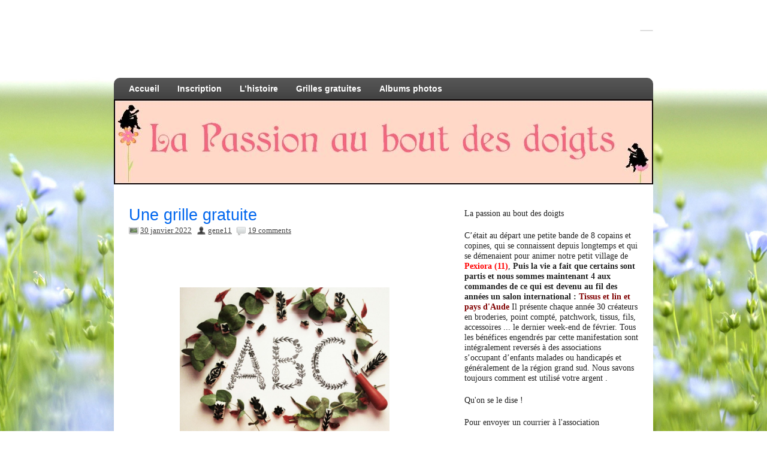

--- FILE ---
content_type: text/css
request_url: https://lapassionauboutdesdoigts.fr/wp-content/themes/zeedisplay/style.css?ver=08615680fbce3048b679d5348387cc77
body_size: 4530
content:
/*======================================
Theme Name: zeeDisplay
Theme URI: http://themezee.com/zeedisplay
Description: zeeDisplay is a professional wordpress theme with rounded corners and great features: Custom Logo, Several predefined Color Schemes, Unlimited Colors via Colorpicker, Content Slider, 125x125 Banner Widget, SocialMedia Buttons Widget, Dropdown Navigation, Theme Option Panel, Footer Sidebar and more
Version: 1.4.1
Author: ThemeZee
Author URI: http://themezee.com
Tags:  two-columns, light, custom-background, sticky-post, custom-menu, threaded-comments, translation-ready, theme-options, fixed-width, custom-colors, custom-header, editor-style, right-sidebar, white, blue
License: GNU General Public License v2.0
License URI: http://www.gnu.org/licenses/gpl-2.0.html
======================================*/

/*============================ RESET ============================*/
html, body, div, span, applet, object, iframe,
h1, h2, h3, h4, h5, h6, p, blockquote, pre,
a, abbr, acronym, address, big, cite, code,
del, dfn, font, img, ins, kbd, q, s, samp,
small, strike, sub, sup, tt, var,
dl, dt, dd, ol, ul, li,
fieldset, form, label, legend,
table, caption, tbody, tfoot, thead, tr, th, td {
	margin: 0;
	padding: 0;
	border: 0;
	outline: 0;
	font-weight: inherit;
	font-style: inherit;
	font-size: 100%;
	font-family: inherit;
	vertical-align: baseline;
}
/*============================ SETUP ============================*/
html {
	font-size: 100.01%;
}
body {
	font-family: Arial, Helvetica, Tahoma;
	font-size: 0.9em;
	border: 0;
	color: #222;
}
ul, ol {
	list-style: none;
}
img {
	border: none;
}
.clear {
	clear: both;
}
a, a:link, a:visited{
	color: #0066ee;
	text-decoration: underline;
}
a:hover, a:active {
	text-decoration: none;
}
input, textarea {
	background-color: #f5f5f5; 
	margin: 5px;
	border-top: 1px solid #eee;
	border-left: 1px solid #eee;
	border-right: 1px solid #ddd;
	border-bottom: 1px solid #ddd;
	color: #333;
}
/*============================ WRAPPER ============================*/
#header {
    margin: 30px auto;
	width: 900px;
	height: 70px;
}
/*============================ STRUCTURE ============================*/
#wrap {
	clear: both;
	margin: 30px auto;
	width: 900px;
	padding: 0;
	text-align: left;
	background: #fff;
	-moz-border-radius: 10px; 
	-webkit-border-radius: 10px; 
	-khtml-border-radius: 10px;
	border-radius: 10px;
}
#content {
	float: left;
	width: 530px;
	margin-top: 20px;
	padding: 10px 25px;
}
.fullwidth {
	width: 860px !important;
}

/*============================ SIDEBAR ============================*/
#sidebar {
	width: 290px;
	padding-top: 40px;
	margin-left: 585px;
}
#sidebar .widgettitle {
	color: #0066ee;
	padding: 5px 15px;
	margin-bottom: 5px;
	font-size: 1.1em;
	font-weight: bold;
	border: 1px solid #ccc;
	background: url(images/sidebar_bg.png) repeat-x #ddd;
	-moz-border-radius: 10px; 
	-webkit-border-radius: 10px; 
	-khtml-border-radius: 10px;
	border-radius: 10px;
}
#sidebar .widgettitle a:link, #sidebar .widgettitle a:visited {
	text-decoration: underline;
}
#sidebar .widgettitle a:hover, #sidebar .widgettitle a:active {
	text-decoration: none;
}
#sidebar ul li {
	margin-bottom: 20px;
}
#sidebar ul li ul, #sidebar ul li div{
	margin-bottom: 5px;
	padding: 10px;
	border: 1px solid #ddd;
	-moz-border-radius: 10px;
	-webkit-border-radius: 10px;
	-khtml-border-radius: 10px;
	border-radius: 10px;
}
#sidebar ul li div ul, #sidebar ul li div ul li {
	border: none;
	margin: 0;
	padding: 0;
}
#sidebar ul li ul {
	list-style: circle inside;
	color: #777;
}
#sidebar a, #sidebar ul {
	font-size: 1.0em;
}
#sidebar a:link, #sidebar a:visited  {
	color: #444;
	text-decoration: none;
}
#sidebar a:hover, #sidebar a:active {
	text-decoration: underline;
}
#sidebar ul ul li {
	margin: 5px 10px;
	padding: 0;
	border: 0;
}
#sidebar ul ul ul {
	border: none;
	padding: 0;
}
#sidebar .children {
	margin-top: 10px;
	margin-left: 10px;
	background: none;
}
/*============================ WIDGETS ============================ */
/* Theme SocialMedia Widget */
.widget-social-icons img{
	margin: 1px;
}
/* Theme Ads Widget */
.widget-ads img{
	margin: 3px;
}
/* Theme Search Widget */
.screen-reader-text {
	display: none;
}
#s {
	background: #eee;
	border: 1px solid #ddd;
	padding: 6px 5px;
	font-size: 1.0em;
	font-weight: bold;
	color: #333;
	width: 150px;
}
#searchsubmit {
	margin-left: 5px;
	padding: 5px 10px;
	color: #333;
	font-size: 1.0em;
	font-weight: bold;
	cursor: pointer;
	border: 1px solid #ddd;
	background: url(images/button.png) repeat-x #eee;
	-moz-border-radius: 10px; 
	-webkit-border-radius: 10px; 
	-khtml-border-radius: 10px;
	border-radius: 10px;
}
#searchsubmit:hover {
	background: url(images/button_hover.png) repeat-x #eee;
}
/*============================ HEADER ============================*/
#head {
	height: 60px;
	margin-top: 10px;
}
#logo {
	float: left;
    width: 300px;
	margin-top: 15px;
}
#logo h1 {
	padding: 0 10px;
	font-size: 2.7em;
	color: #333;
}
#logo a {
	text-decoration: none;
}
/*============================ TOP NAVIGATION ============================*/
#topnavi {
	float: right;
	margin: 20px 0;
	padding: 0 10px;
	border: 1px solid #ddd;
	background: #fff;
	-moz-border-radius: 10px;
	-webkit-border-radius: 10px;
	-khtml-border-radius: 10px;
	border-radius: 10px;
}
#topnav, #topnav ul{
	margin: 0;
	padding: 0;
	list-style-type: none;
	list-style-position: outside;
	position: relative;
}
#topnav li{
	float:left;
	position:relative;
}
#topnav a{
	display: block;
	padding: 10px 15px;
    font-size: 1.0em;
    font-weight: bold;
    font-family: Tahoma, Arial, Helvetica;
    color: #333;
}
#topnav a:link, #topnav a:visited{
	text-decoration: none;
}
#topnav a:hover{
	text-decoration: underline;
}
#topnav ul {
	position: absolute;
	display: none;
	z-index: 99;
	background: #fff;
	border: 1px solid #ddd;
	-moz-border-radius: 3px;
	-webkit-border-radius: 3px;
	-khtml-border-radius: 3px;
	border-radius: 3px;
}
#topnav ul a {
	width: 180px;
	padding: 7px 10px;
	float: left;
	border-top: none;
	font-weight: normal;
}
#topnav ul a:hover {
	text-decoration: underline;
}
#topnav ul ul{
	top: 0;
	margin-top: 2px;
}
#topnav li ul ul {
	margin-left: 180px;
}
#topnav li:hover ul ul, #topnav li:hover ul ul ul, #topnav li:hover ul ul ul ul{
	display:none;
}
#topnav li:hover ul, #topnav li li:hover ul, #topnav li li li:hover ul, #topnav li li li li:hover ul{
	display:block;
}
#topnav li.current_page_item a, #topnavi li.current-menu-item a {
	color: #0066ee;
	text-decoration: underline !important;
}
/*============================ NAVIGATION ============================*/
#navi {
	margin: 0;
	float: left;
	padding: 0 10px;
	width: 880px;
	background: url(images/navi_bg.png) repeat-x #333;
	-moz-border-radius-topleft:10px;
	-moz-border-radius-topright:10px;
	-webkit-border-top-left-radius:10px;
	-webkit-border-top-right-radius:10px;
	-khtml-border-top-left-radius:10px;
	-khtml-border-top-right-radius:10px;
	border-top-left-radius: 10px;
	border-top-right-radius: 10px;
}
#nav, #nav ul{
	margin: 0;
	padding: 0;
	list-style-type: none;
	list-style-position: outside;
	position: relative;
}
#nav li{
	float:left;
	position:relative;
}
#nav a{
	display: block;
	padding: 10px 15px;
    font-size: 1.0em;
    font-weight: bold;
	font-family: Tahoma, Arial, Helvetica;
    color: #fff;
}
#nav a:link, #nav a:visited{
	text-decoration: none;
}
#nav a:hover{
	color: #ccc;
	background: #333;
}
#nav ul {
	position: absolute;
	display: none;
	z-index: 99;
	background: #333;
}
#nav ul a {
	width: 180px;
	padding: 10px;
	float: left;
	border-bottom: 1px solid #444;
	font-weight: normal;
}
#nav ul a:hover {
	color: #fff;
	background: #444;
}
#nav ul ul{
	top: 0;
	margin-top: -1px;
	border-top: 1px solid #444;
	border-left: 1px solid #444;
}
#nav li ul ul {
	margin-left: 200px;
}
#nav li:hover ul ul, #nav li:hover ul ul ul, #nav li:hover ul ul ul ul{
	display:none;
}
#nav li:hover ul, #nav li li:hover ul, #nav li li li:hover ul, #nav li li li li:hover ul{
	display:block;
}
#nav li.current_page_item a, #navi li.current-menu-item a{
	text-decoration: underline;
}
/*============================ More_Posts, Calendar ============================*/
#wp-calendar {
	width: 100%;
}
#wp-calendar caption {
	color: #555;
	font-size: 0.9em;
	font-weight: bold;
	margin: 0 0 5px 5px;
	text-align: left;
}
#wp-calendar th{
	color: #333;
	font-size: 0.9em;
	font-weight: bold;
}
#wp-calendar td{
	text-align: center;
}
.more-link {
	display: block;
	float: right;
	margin: 35px 0 10px;
	text-decoration: none !important;
	color: #333 !important;
	font-size: 0.9em;
	font-weight: bold;
}
.moretext {
	padding: 5px 15px;
	background: url(images/button.png) repeat-x;
	border: 1px solid #ddd;	
	-moz-border-radius: 10px;
	-webkit-border-radius: 10px;
	-khtml-border-radius: 10px;
	border-radius: 10px;
}
.moretext:hover {
	background: url(images/button_hover.png) repeat-x;
}
/*============================ POST ============================*/
.post {
	margin: 5px 10px 35px 0;
}
.sticky, .bypostauthor { }

.post-title {
	padding-bottom: 2px;
	font-family: Arial, Helvetica, Tahoma;
	font-size: 1.9em;
	font-weight:normal;
	color:#0066ee;
}
.page-title {
	font-size: 2.8em;
}
.post-title a:link, .post-title a:visited {
	color:#0066ee;
	text-decoration: none;
}
.post-title a:hover, .post-title a:active {
	color: #555 !important;
}
.entry {
	margin: 15px 0 5px;
	line-height: 1.5em;
}
.entry h1, .comment h1 {
	font-size: 1.9em;
	margin: 30px 0 0 0;
	color: #444;
}
.entry h2, .comment h2 {
	font-size: 1.7em;
	margin: 25px 0 0 0;
	padding: 0;
	color: #444;
}
.entry h3, .comment h3 {
	font-size: 1.5em;
	margin: 20px 0 0 0;
	color: #444;
}
.entry h4, .comment h4 {
	font-size: 1.3em;
	margin: 15px 0 0 0;
	color: #444;
}
.entry h5 , .comment h5{
	font-size: 1.2em;
	margin: 10px 0 0 0;
	color: #444;
	font-weight: bold;
}
.entry h6, .comment h6 {
	font-size: 1.0em;
	margin: 5px 0 0 0;
	color: #444;
	font-weight: bold;
}
.entry p {
	margin: 5px 0 15px 0;
}
.arh {
	font-size: 1.4em;
	color:#444;
	padding: 10px 15px;
	margin: 10px 5px 20px 0;
	border: 1px solid #ccc;
	background: url(images/sidebar_bg.png) repeat-x #ddd;
	-moz-border-radius: 10px;
	-webkit-border-radius: 10px;
	-khtml-border-radius: 10px;
	border-radius: 10px;
}
.postmeta {
	font-size: 0.9em;
	margin-bottom: 5px;
}
.postmeta a:link, .postmeta a:visited {
	color:#444;
	text-decoration: underline;
}
.postmeta a:hover, .postmeta a:active {
	color: #666;
	text-decoration: none;
}
.postinfo {
	margin: 10px 0;
	padding: 5px 15px;
	color: #333;
	font-size: 0.9em;
	background: url(images/sidebar_bg.png) repeat-x #ddd;
	border: 1px solid #ccc;
	-moz-border-radius: 10px;
	-webkit-border-radius: 10px;
	-khtml-border-radius: 10px;
	border-radius: 10px;
}
.postinfo a {
	margin: 0 !important;
	padding: 0 !important;
	text-decoration: none !important;
}
.postinfo a:hover{
	text-decoration: underline !important;
}
span.folder,span.tag,span.comment,span.author,span.date{
	padding: 0 5px 3px 19px;
}
span.date{
	background: url(images/date.png) no-repeat top left;
}
span.author{
	background: url(images/author.png) no-repeat top left;
}
span.folder{
	background: url(images/category.png) no-repeat top left;
}
span.comment{
	background: url(images/comment.png) no-repeat top left;
}
span.tag{
	background: url(images/tag.png) no-repeat top left;
}
.author_box {
	border: 1px solid #ddd;
	margin: 20px 5px 30px 0;
	padding: 15px;
	-moz-border-radius: 10px;
	-webkit-border-radius: 10px;
	-khtml-border-radius: 10px;
	border-radius: 10px;
}
.author_image {
	float: left;
	margin-right: 15px;
}
.author_image img {
	margin: 0;
	border: 4px solid #ddd;
}
.author_info h5 {
	font-size: 1.2em;
	font-weight: bold;
	margin-bottom: 5px;
	color: #444;
}
.author_description {
	color: #666;
}
.author_website {
	margin-top: 10px;
	font-size: 0.9em;
}
/*============================ Text Elements ============================*/
.entry ul, .comment ul{
	list-style: square inside;
	margin: 0 0 20px 1.5em;
}
.entry ol, .comment ol{
	list-style: decimal inside;
	margin: 0 0 20px 1.5em;
}
.entry ol ol, .comment ol ol{
	list-style: upper-alpha inside;
}
.entry ol ol ol, .comment ol ol ol{
	list-style: lower-roman inside;
}
.entry ol ol ol ol, .comment ol ol ol ol{
	list-style: lower-alpha inside;
}
.entry ul ul, .comment ul ul,
.entry ol ol, .comment ol ol,
.entry ul ol, .comment ul ol
.entry ol ul, .comment ol ul {
	margin-bottom: 5px;
}
dl {
	margin: 10px 0 20px 0;
}
dt {
	font-weight: bold;
}
dd {
	margin-bottom: 20px;
}
strong {
	font-weight: bold;
}
cite,
em,
i {
	font-style: italic;
}
big {
	font-size: 1.3em;
}
ins {
	padding: 1px 2px;
	background: #ffa;
	text-decoration: none;
}
code, pre {
	padding: 3px 8px;
	margin: 0 1px;
	background: #eeeeee;
	color: #222 !important;
	font-size: 0.9em;
	font-family: Monospace, "Courier New", Courier;
	overflow: auto;
}
del, strike, s{
	text-decoration: line-through;
}
pre {
	font-family: "Courier 10 Pitch", Courier, monospace;
}
small {
	font-size: 0.7em;
}
abbr,
acronym {
	border-bottom: 1px dotted #666;
	cursor: help;
}
sup,
sub {
	height: 0;
	line-height: 1;
	position: relative;
	vertical-align: baseline;
	font-size: 0.8em;
}
sup {
	bottom: 1ex;
}
sub {
	top: .5ex;
}
.entry var, .entry kbd, .entry tt {
	font-size: 1.1em;
	font-family: "Courier 10 Pitch", Courier, monospace;
}
blockquote {
	margin-left: 30px;
	padding: 15px;
	font-size: 16px;
	font-weight: normal;
	font-style: italic;
	text-align: justify;
	color: #666;
}
blockquote:before { 
	content:open-quote;
	color: #777;
	font-size: 60px;
	line-height: 15px;
	float: left;
	margin-left: -40px;
	font-family: "Times New Roman";
}
blockquote:after{ 
	content:close-quote;
	color: #777;
	font-size: 60px;
	line-height: 15px;
	float: right;
	margin-top: -10px;
	font-family: "Times New Roman";
}
.entry table {
	border-collapse: collapse;
	border-spacing: 0;
	border: 1px solid #ddd;
	margin: 20px 0;
	text-align: left;
	width: 100%;
}
.entry tr th,
.entry thead th {
	color: #555;
	font-size: 1.0em;
	font-weight: bold;
	line-height: 1.0em;
	padding: 5px 15px;
}
.entry tr td {
	border-top: 1px solid #ddd;
	padding: 5px 15px;
}
.entry tr.odd td {
	background: #eee;
}
/*============================ POST Images ============================*/
.entry img {
	max-width: 100%;
	height: auto;
}
.wp-caption  {
	margin: 5px;
	max-width: 100%;
	padding: 6px 3px;
	background: #eee;
	border: 1px solid #ccc;
	text-align: center;
}
.wp-caption-text {
	margin: 0 !important;
	padding: 0;
	font-size: 0.8em;
	text-align: center;
}
.alignleft { 
	float: left; 
	display: inline; 
	margin: 10px 15px 10px 5px;
}
.alignright	{
	float: right; 
	display: inline; 
	margin: 10px 5px 10px 15px;
}
.aligncenter {
	margin: 10px auto; 
	display: block;
}
.wp-post-image {
	border: 5px solid #ddd;
}
.gallery {
     margin: 10px auto;
}
.gallery-item {
    float: left;
    margin-top: 10px;
    text-align: center;
    width: 33%;
}
.gallery-caption {
	padding: 0 5px;
}
#image-nav span {
	display: block;
	margin: 10px 0;
}
#image-nav .nav-previous {
	float: left;
}
#image-nav .nav-next {
	float: right;
}
#image-nav .nav-previous a, #image-nav .nav-next a{
	padding: 5px 10px;
	font-size: 0.9em;
	font-weight: bold;
	border: 1px solid #ddd;
	background: url(images/button.png) repeat-x #ddd;
	color: #333 !important;
	text-decoration: none;
	-moz-border-radius: 10px;
	-webkit-border-radius: 10px;
	-khtml-border-radius: 10px;
	border-radius: 10px;
}
#image-nav .nav-previous a:hover, #image-nav .nav-next a:hover {
	background: url(images/button_hover.png) repeat-x #fff;
}
/*============================ Featured Posts Slider ============================*/
#content-slider {
	margin: 0 5px 20px 0;
	padding: 20px 20px 0 20px;
	border: 1px solid #ddd;
	background-color: #fff;
	-moz-border-radius: 10px;
	-webkit-border-radius: 10px;
	-khtml-border-radius: 10px;
	border-radius: 10px;
}
#slideshow {  
    width: 490px;  
    padding: 0;  
    margin:  0;
}
#slideshow .post{  
    padding: 0;
	margin: 0;
	border: none;
}
#slideshow .post h2 {
	font-size: 1.9em;
	font-weight:normal;
}
#slide_panel {
	margin: 10px 0;
	height: 25px;
	width: 495px;
	padding: 10px 15px;
	border: 1px solid #ccc;
	background: url(images/sidebar_bg.png) repeat-x #ddd;
	-moz-border-radius: 10px;
	-webkit-border-radius: 10px;
	-khtml-border-radius: 10px;
	border-radius: 10px;
}
#slide_head {
	float: left;
	font-size: 1.4em;
	color: #444;
}
#slide_keys {
	float: right;
	margin-top: 5px;
}
#slide_keys a:link, #slide_keys a:visited {
	font-size: 1.2em;
	font-family: Arial, Verdana;
	cursor: pointer;
	margin-right: 5px;
	padding: 5px;
	font-weight: bold !important;
	text-decoration: none;
}
#slide_keys a:hover {
	text-decoration: underline;
}
/*============================ Comments ============================*/
#comments, #respond {
	padding: 5px;
	background-color: #fff;
}
#comments h3, #respond h3 {
	font-size: 1.4em;
	color:#444;
	padding: 10px 15px;
	margin: 10px 5px 20px 0;
	border: 1px solid #ccc;
	background: url(images/sidebar_bg.png) repeat-x #ddd;
	-moz-border-radius: 10px;
	-webkit-border-radius: 10px;
	-khtml-border-radius: 10px;
	border-radius: 10px;
}
/* Reset #comments h3 */ 
.comment h3 {
	padding: 0 !important;
	margin: 10px 0 !important;
	border: none !important;
	background: none !important;
}
.commentmetadata a:link, .commentmetadata a:visited {
	color:#444;
	text-decoration: none;
}
.commentmetadata  a:hover, .commentmetadata  a:active {
	color:#555;
	text-decoration: underline;
}
.comment_navi {
	margin: 10px;
	font-size: 0.9em;
	font-weight: bold;
}
.comment_navi .alignright {
	float: right;
}
.commentlist {
	text-align: left;
}
.commentlist .comment {
	margin: 15px 0 10px;
	padding: 15px;
	list-style: none;
	border: 1px solid #ddd;
	-moz-border-radius: 10px;
	-webkit-border-radius: 10px;
	-khtml-border-radius: 10px;
	border-radius: 10px;
}
.comment-author img {
	float: left;
	margin: 5px 10px 15px 0;
}
.comment-author .says {
	display: none;
}
.comment-author .fn {
	line-height: 30px;
	color: #006bff;
	font-weight: bold;
	font-size: 1.2em;
	font-style: normal;
}
.commentlist .children {
	margin-top: 10px;
	margin-left: 25px;
}
.commentlist .children .comment{
	background: #f5f5f5;
}
.commentlist .children .comment ul .comment {
	background: #eee;
}
.commentlist p {
	clear: left;
	margin: 10px 5px 10px 0;
}
.comment-reply-link {
	text-decoration: underline !important;
}
#commentform {
	margin: 5px 10px 0 0;
}
#commentform p {
	margin: 5px 0 15px 10px;
}
#commentform input {
	display: block;
	width: 250px;
	border: 1px solid #ddd;
	padding: 5px;
	margin: 0 0 15px 0;
}
.comment-form-comment {
	padding-right: 10px;
}
#commentform textarea {
	display:block;
	width: 100%;
	border: 1px solid #ddd;
	padding: 5px;
	margin: 0 10px 20px 0;
}
#commentform #submit {
	font-weight: bold;
	cursor: pointer;
	border: 1px solid #ddd;
	background: url(images/button.png) repeat-x #eee;
	-moz-border-radius: 10px;
	-webkit-border-radius: 10px;
	-khtml-border-radius: 10px;
	border-radius: 10px;
}
#commentform #submit:hover {
	background: url(images/button_hover.png) repeat-x #eee;
}
#commentform label {
	font-size: 1.0em;
	font-weight: bold;
}
.nocomments {
	margin: 10px;
	padding: 0;
}
/*============================ WP-Pagenavi ============================*/
.wp-pagenavi {
	margin: 5px;
	padding: 0 5px;
}
.wp-pagenavi .pages {
    float: right;
	margin-top: -5px;
	padding: 5px 10px;
	border: 1px solid #ddd;
	background: url(images/button.png) repeat-x #eee;
	-moz-border-radius: 10px;
	-webkit-border-radius: 10px;
	-khtml-border-radius: 10px;
	border-radius: 10px;
}
.wp-pagenavi a {
    margin: 0 5px 0 0;
    padding: 3px 8px;
    color: #333 !important;
    text-align: center;
	font-size: 1.1em;
	font-weight: bold;
	text-decoration: none;
	border: 1px solid #ddd;
	background: url(images/button.png) repeat-x #eee;
	-moz-border-radius: 10px;
	-webkit-border-radius: 10px;
	-khtml-border-radius: 10px;
	border-radius: 10px;
}
.wp-pagenavi a:hover {
	background: url(images/button_hover.png) repeat-x #eee;
}
.wp-pagenavi .current {
    margin: 0 5px 0 0;
    padding: 3px 8px;
    background-color: #0066ee;
    color: #fff;
    text-align: center;
	font-size: 1.1em;
	font-weight: bold;
	-moz-border-radius: 10px;
	-webkit-border-radius: 10px;
	-khtml-border-radius: 10px;
	border-radius: 10px;
}
/*============================ BOTTOM BAR ============================*/
#bottombar {
	margin-top: 20px;
	padding: 15px 10px;
	background: #444;
	border-top: 7px solid #666;
}
#bottombar .widgettitle {
	color: #fff;
	background: url(images/navi_bg.png) repeat-x #505050;
	height: 30px;
	line-height: 30px;
	font-size: 1.1em;
	font-weight: bold;
	padding: 0 15px;
	margin-bottom: 15px;
	font-family: Arial, Helvetica, Tahoma;
	-moz-border-radius: 10px;
	-webkit-border-radius: 10px;
	-khtml-border-radius: 10px;
	border-radius: 10px;
}
#bottombar ul .widget {
	width: 198px;
	float:left;
	margin: 10px 5px;
	padding: 5px;
	border: 1px solid #505050;
	-moz-border-radius: 10px;
	-webkit-border-radius: 10px;
	-khtml-border-radius: 10px;
	border-radius: 10px;
}
#bottombar ul li div {
	margin: 0;
	padding: 0 5px;
	line-height: 1.5em;
}
#bottombar ul li ul {
	padding: 0 5px;
	list-style: circle inside !important;
	color: #ddd;
}
#bottombar a, #bottombar ul {
	color:#fff;
	font-size: 1.0em;
	text-decoration: none;
}
#bottombar a:hover {
	color:#aaa;
	text-decoration: underline;
}
#bottombar ul ul li {
	margin: 0;
	padding: 3px;
	border: none;
}
/*============================ FOOT ============================*/
#footer {
	clear: both;
	margin: 0 0 10px 0;
	padding: 15px 0 10px 30px;
	height: 25px;
	background: url(images/navi_bg.png) repeat-x #333;
	font-family: Arial, Helvetica, Tahoma;
	color: #fff;
	-moz-border-radius-bottomleft:10px;
	-moz-border-radius-bottomright:10px;
	-webkit-border-bottom-left-radius:10px;
	-webkit-border-bottom-right-radius:10px;
	-khtml-border-bottom-left-radius:10px;
	-khtml-border-bottom-right-radius:10px;
	border-bottom-left-radius: 10px;
	border-bottom-right-radius: 10px;
}
#footer p {
	font-size: 0.9em;
	color: #555;
	padding: 10px;
	margin: 0;
	text-align: left;
}
#footer a {
	color: #fff;
}
#footer a:hover {
	text-decoration: none;
}
.credit_link {
	float: right;
	font-size: 0.8em;
	margin: 3px 20px 0 0;
}
